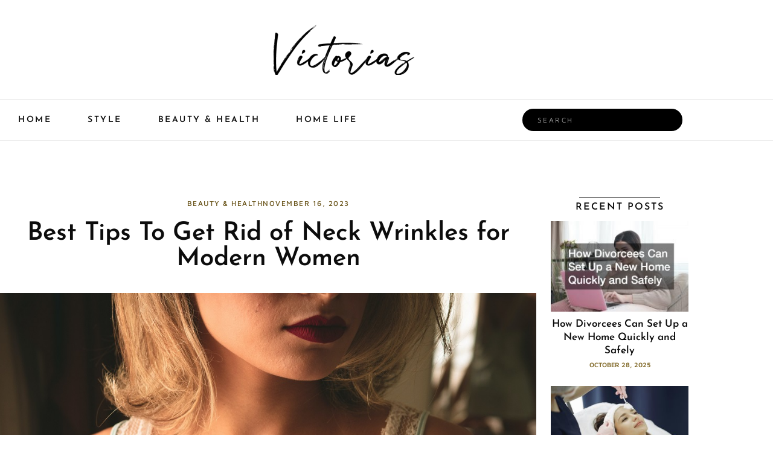

--- FILE ---
content_type: text/css
request_url: https://avictorias.com/wp-content/uploads/elementor/css/post-21.css?ver=1769312960
body_size: 1660
content:
.elementor-21 .elementor-element.elementor-element-2fa0f2b:not(.elementor-motion-effects-element-type-background), .elementor-21 .elementor-element.elementor-element-2fa0f2b > .elementor-motion-effects-container > .elementor-motion-effects-layer{background-color:#0d0c08;}.elementor-21 .elementor-element.elementor-element-2fa0f2b > .elementor-container{max-width:1140px;}.elementor-21 .elementor-element.elementor-element-2fa0f2b{transition:background 0.3s, border 0.3s, border-radius 0.3s, box-shadow 0.3s;padding:50px 0px 50px 0px;}.elementor-21 .elementor-element.elementor-element-2fa0f2b > .elementor-background-overlay{transition:background 0.3s, border-radius 0.3s, opacity 0.3s;}.elementor-21 .elementor-element.elementor-element-41c1374 > .elementor-element-populated{padding:0px 0px 0px 0px;}.elementor-widget-image .widget-image-caption{color:var( --e-global-color-text );font-family:var( --e-global-typography-text-font-family ), Sans-serif;font-weight:var( --e-global-typography-text-font-weight );}.elementor-21 .elementor-element.elementor-element-a9f8015{text-align:start;}.elementor-21 .elementor-element.elementor-element-b73e80c > .elementor-widget-wrap > .elementor-widget:not(.elementor-widget__width-auto):not(.elementor-widget__width-initial):not(:last-child):not(.elementor-absolute){margin-block-end:0px;}.elementor-21 .elementor-element.elementor-element-b73e80c .elementor-element-populated a:hover{color:var( --e-global-color-primary );}.elementor-widget-divider{--divider-color:var( --e-global-color-secondary );}.elementor-widget-divider .elementor-divider__text{color:var( --e-global-color-secondary );font-family:var( --e-global-typography-secondary-font-family ), Sans-serif;font-weight:var( --e-global-typography-secondary-font-weight );}.elementor-widget-divider.elementor-view-stacked .elementor-icon{background-color:var( --e-global-color-secondary );}.elementor-widget-divider.elementor-view-framed .elementor-icon, .elementor-widget-divider.elementor-view-default .elementor-icon{color:var( --e-global-color-secondary );border-color:var( --e-global-color-secondary );}.elementor-widget-divider.elementor-view-framed .elementor-icon, .elementor-widget-divider.elementor-view-default .elementor-icon svg{fill:var( --e-global-color-secondary );}.elementor-21 .elementor-element.elementor-element-ae1d282{--divider-border-style:solid;--divider-color:#646360;--divider-border-width:1px;}.elementor-21 .elementor-element.elementor-element-ae1d282 .elementor-divider-separator{width:55%;margin:0 auto;margin-center:0;}.elementor-21 .elementor-element.elementor-element-ae1d282 .elementor-divider{text-align:center;padding-block-start:0px;padding-block-end:0px;}.elementor-widget-heading .elementor-heading-title{font-family:var( --e-global-typography-primary-font-family ), Sans-serif;font-weight:var( --e-global-typography-primary-font-weight );color:var( --e-global-color-primary );}.elementor-21 .elementor-element.elementor-element-f622342 > .elementor-widget-container{padding:6px 0px 0px 0px;border-style:solid;border-color:#ffffff;}.elementor-21 .elementor-element.elementor-element-f622342{text-align:center;}.elementor-21 .elementor-element.elementor-element-f622342 .elementor-heading-title{font-family:"Josefin Sans", Sans-serif;font-size:18px;font-weight:600;text-transform:uppercase;line-height:22px;letter-spacing:1px;color:#ffffff;}.elementor-21 .elementor-element.elementor-element-e7f3555{--spacer-size:15px;}.elementor-widget-posts .elementor-button{background-color:var( --e-global-color-accent );font-family:var( --e-global-typography-accent-font-family ), Sans-serif;font-weight:var( --e-global-typography-accent-font-weight );}.elementor-widget-posts .elementor-post__title, .elementor-widget-posts .elementor-post__title a{color:var( --e-global-color-secondary );font-family:var( --e-global-typography-primary-font-family ), Sans-serif;font-weight:var( --e-global-typography-primary-font-weight );}.elementor-widget-posts .elementor-post__meta-data{font-family:var( --e-global-typography-secondary-font-family ), Sans-serif;font-weight:var( --e-global-typography-secondary-font-weight );}.elementor-widget-posts .elementor-post__excerpt p{font-family:var( --e-global-typography-text-font-family ), Sans-serif;font-weight:var( --e-global-typography-text-font-weight );}.elementor-widget-posts .elementor-post__read-more{color:var( --e-global-color-accent );}.elementor-widget-posts a.elementor-post__read-more{font-family:var( --e-global-typography-accent-font-family ), Sans-serif;font-weight:var( --e-global-typography-accent-font-weight );}.elementor-widget-posts .elementor-post__card .elementor-post__badge{background-color:var( --e-global-color-accent );font-family:var( --e-global-typography-accent-font-family ), Sans-serif;font-weight:var( --e-global-typography-accent-font-weight );}.elementor-widget-posts .elementor-pagination{font-family:var( --e-global-typography-secondary-font-family ), Sans-serif;font-weight:var( --e-global-typography-secondary-font-weight );}.elementor-widget-posts .e-load-more-message{font-family:var( --e-global-typography-secondary-font-family ), Sans-serif;font-weight:var( --e-global-typography-secondary-font-weight );}.elementor-21 .elementor-element.elementor-element-79b2476{--grid-row-gap:15px;--grid-column-gap:30px;}.elementor-21 .elementor-element.elementor-element-79b2476 .elementor-posts-container .elementor-post__thumbnail{padding-bottom:calc( 0.8 * 100% );}.elementor-21 .elementor-element.elementor-element-79b2476:after{content:"0.8";}.elementor-21 .elementor-element.elementor-element-79b2476 .elementor-post__thumbnail__link{width:80px;}.elementor-21 .elementor-element.elementor-element-79b2476.elementor-posts--thumbnail-left .elementor-post__thumbnail__link{margin-right:20px;}.elementor-21 .elementor-element.elementor-element-79b2476.elementor-posts--thumbnail-right .elementor-post__thumbnail__link{margin-left:20px;}.elementor-21 .elementor-element.elementor-element-79b2476.elementor-posts--thumbnail-top .elementor-post__thumbnail__link{margin-bottom:20px;}.elementor-21 .elementor-element.elementor-element-79b2476 .elementor-post__title, .elementor-21 .elementor-element.elementor-element-79b2476 .elementor-post__title a{color:#ffffff;font-family:"Josefin Sans", Sans-serif;font-size:17px;line-height:22px;}.elementor-21 .elementor-element.elementor-element-79b2476 .elementor-post__title{margin-bottom:10px;}.elementor-21 .elementor-element.elementor-element-79b2476 .elementor-post__meta-data{color:var( --e-global-color-accent );font-family:"Maven Pro", Sans-serif;font-size:11px;font-weight:600;text-transform:uppercase;letter-spacing:2px;}.elementor-21 .elementor-element.elementor-element-1474a11 > .elementor-widget-wrap > .elementor-widget:not(.elementor-widget__width-auto):not(.elementor-widget__width-initial):not(:last-child):not(.elementor-absolute){margin-block-end:0px;}.elementor-21 .elementor-element.elementor-element-1474a11 .elementor-element-populated a:hover{color:var( --e-global-color-primary );}.elementor-21 .elementor-element.elementor-element-3146da6{--divider-border-style:solid;--divider-color:#646360;--divider-border-width:1px;}.elementor-21 .elementor-element.elementor-element-3146da6 .elementor-divider-separator{width:60%;margin:0 auto;margin-center:0;}.elementor-21 .elementor-element.elementor-element-3146da6 .elementor-divider{text-align:center;padding-block-start:0px;padding-block-end:0px;}.elementor-21 .elementor-element.elementor-element-b1b02f7 > .elementor-widget-container{padding:6px 0px 0px 0px;border-style:solid;border-color:#ffffff;}.elementor-21 .elementor-element.elementor-element-b1b02f7{text-align:center;}.elementor-21 .elementor-element.elementor-element-b1b02f7 .elementor-heading-title{font-family:"Josefin Sans", Sans-serif;font-size:18px;font-weight:600;text-transform:uppercase;line-height:22px;letter-spacing:1px;color:#ffffff;}.elementor-21 .elementor-element.elementor-element-145337b{--spacer-size:15px;}.elementor-21 .elementor-element.elementor-element-fe3d3a7{--grid-row-gap:5px;--grid-column-gap:30px;}.elementor-21 .elementor-element.elementor-element-fe3d3a7.elementor-posts--thumbnail-left .elementor-post__thumbnail__link{margin-right:20px;}.elementor-21 .elementor-element.elementor-element-fe3d3a7.elementor-posts--thumbnail-right .elementor-post__thumbnail__link{margin-left:20px;}.elementor-21 .elementor-element.elementor-element-fe3d3a7.elementor-posts--thumbnail-top .elementor-post__thumbnail__link{margin-bottom:20px;}.elementor-21 .elementor-element.elementor-element-fe3d3a7 .elementor-post__title, .elementor-21 .elementor-element.elementor-element-fe3d3a7 .elementor-post__title a{color:#ffffff;font-family:"Josefin Sans", Sans-serif;font-size:17px;line-height:22px;}.elementor-21 .elementor-element.elementor-element-fe3d3a7 .elementor-post__title{margin-bottom:10px;}.elementor-21 .elementor-element.elementor-element-fe3d3a7 .elementor-post__meta-data{color:var( --e-global-color-accent );font-family:"Maven Pro", Sans-serif;font-size:11px;font-weight:600;text-transform:uppercase;letter-spacing:2px;}.elementor-21 .elementor-element.elementor-element-8b4d0e9 > .elementor-widget-wrap > .elementor-widget:not(.elementor-widget__width-auto):not(.elementor-widget__width-initial):not(:last-child):not(.elementor-absolute){margin-block-end:0px;}.elementor-21 .elementor-element.elementor-element-0aaf850{--divider-border-style:solid;--divider-color:#646360;--divider-border-width:1px;}.elementor-21 .elementor-element.elementor-element-0aaf850 .elementor-divider-separator{width:40%;margin:0 auto;margin-center:0;}.elementor-21 .elementor-element.elementor-element-0aaf850 .elementor-divider{text-align:center;padding-block-start:0px;padding-block-end:0px;}.elementor-21 .elementor-element.elementor-element-556ac6b > .elementor-widget-container{padding:6px 0px 0px 0px;border-style:solid;border-color:#ffffff;}.elementor-21 .elementor-element.elementor-element-556ac6b{text-align:center;}.elementor-21 .elementor-element.elementor-element-556ac6b .elementor-heading-title{font-family:"Josefin Sans", Sans-serif;font-size:18px;font-weight:600;text-transform:uppercase;line-height:22px;letter-spacing:1px;color:#ffffff;}.elementor-21 .elementor-element.elementor-element-1a3e046{--spacer-size:15px;}.elementor-widget-icon-list .elementor-icon-list-item:not(:last-child):after{border-color:var( --e-global-color-text );}.elementor-widget-icon-list .elementor-icon-list-icon i{color:var( --e-global-color-primary );}.elementor-widget-icon-list .elementor-icon-list-icon svg{fill:var( --e-global-color-primary );}.elementor-widget-icon-list .elementor-icon-list-item > .elementor-icon-list-text, .elementor-widget-icon-list .elementor-icon-list-item > a{font-family:var( --e-global-typography-text-font-family ), Sans-serif;font-weight:var( --e-global-typography-text-font-weight );}.elementor-widget-icon-list .elementor-icon-list-text{color:var( --e-global-color-secondary );}.elementor-21 .elementor-element.elementor-element-72ce41b .elementor-icon-list-icon i{color:#FFFFFF;transition:color 0.3s;}.elementor-21 .elementor-element.elementor-element-72ce41b .elementor-icon-list-icon svg{fill:#FFFFFF;transition:fill 0.3s;}.elementor-21 .elementor-element.elementor-element-72ce41b{--e-icon-list-icon-size:14px;--icon-vertical-offset:0px;}.elementor-21 .elementor-element.elementor-element-72ce41b .elementor-icon-list-text{color:#FFFFFF;transition:color 0.3s;}.elementor-21 .elementor-element.elementor-element-5dab3c5:not(.elementor-motion-effects-element-type-background), .elementor-21 .elementor-element.elementor-element-5dab3c5 > .elementor-motion-effects-container > .elementor-motion-effects-layer{background-color:#0d0c08;}.elementor-21 .elementor-element.elementor-element-5dab3c5 > .elementor-container{max-width:1140px;min-height:72px;}.elementor-21 .elementor-element.elementor-element-5dab3c5{border-style:solid;border-width:1px 0px 0px 0px;border-color:#1c1a13;transition:background 0.3s, border 0.3s, border-radius 0.3s, box-shadow 0.3s;}.elementor-21 .elementor-element.elementor-element-5dab3c5 > .elementor-background-overlay{transition:background 0.3s, border-radius 0.3s, opacity 0.3s;}.elementor-21 .elementor-element.elementor-element-60965b3 .elementor-element-populated a{color:var( --e-global-color-primary );}.elementor-21 .elementor-element.elementor-element-b142330{text-align:center;}.elementor-21 .elementor-element.elementor-element-b142330 .elementor-heading-title{font-family:"Maven Pro", Sans-serif;font-size:14px;font-weight:400;text-transform:uppercase;line-height:1.5em;color:var( --e-global-color-3d8f887a );}@media(max-width:767px){.elementor-21 .elementor-element.elementor-element-41c1374 > .elementor-element-populated{margin:10px 10px 10px 10px;--e-column-margin-right:10px;--e-column-margin-left:10px;}.elementor-21 .elementor-element.elementor-element-a9f8015{text-align:center;}.elementor-21 .elementor-element.elementor-element-ae1d282 .elementor-divider-separator{width:44%;}.elementor-21 .elementor-element.elementor-element-79b2476 .elementor-posts-container .elementor-post__thumbnail{padding-bottom:calc( 1 * 100% );}.elementor-21 .elementor-element.elementor-element-79b2476:after{content:"1";}.elementor-21 .elementor-element.elementor-element-79b2476 .elementor-post__thumbnail__link{width:30%;}.elementor-21 .elementor-element.elementor-element-3146da6 .elementor-divider-separator{width:47%;}.elementor-21 .elementor-element.elementor-element-fe3d3a7 .elementor-posts-container .elementor-post__thumbnail{padding-bottom:calc( 0.5 * 100% );}.elementor-21 .elementor-element.elementor-element-fe3d3a7:after{content:"0.5";}.elementor-21 .elementor-element.elementor-element-fe3d3a7 .elementor-post__thumbnail__link{width:100%;}.elementor-21 .elementor-element.elementor-element-0aaf850 .elementor-divider-separator{width:33%;}}

--- FILE ---
content_type: text/css
request_url: https://avictorias.com/wp-content/uploads/elementor/css/post-12.css?ver=1769312961
body_size: 1423
content:
.elementor-12 .elementor-element.elementor-element-f27d98f:not(.elementor-motion-effects-element-type-background), .elementor-12 .elementor-element.elementor-element-f27d98f > .elementor-motion-effects-container > .elementor-motion-effects-layer{background-color:#ffffff;}.elementor-12 .elementor-element.elementor-element-f27d98f > .elementor-container{max-width:1140px;min-height:164px;}.elementor-12 .elementor-element.elementor-element-f27d98f{transition:background 0.3s, border 0.3s, border-radius 0.3s, box-shadow 0.3s;}.elementor-12 .elementor-element.elementor-element-f27d98f > .elementor-background-overlay{transition:background 0.3s, border-radius 0.3s, opacity 0.3s;}.elementor-bc-flex-widget .elementor-12 .elementor-element.elementor-element-7253001.elementor-column .elementor-widget-wrap{align-items:center;}.elementor-12 .elementor-element.elementor-element-7253001.elementor-column.elementor-element[data-element_type="column"] > .elementor-widget-wrap.elementor-element-populated{align-content:center;align-items:center;}.elementor-12 .elementor-element.elementor-element-7253001 > .elementor-element-populated{padding:0px 0px 0px 0px;}.elementor-widget-theme-site-logo .widget-image-caption{color:var( --e-global-color-text );font-family:var( --e-global-typography-text-font-family ), Sans-serif;font-weight:var( --e-global-typography-text-font-weight );}.elementor-bc-flex-widget .elementor-12 .elementor-element.elementor-element-6a7a6a6.elementor-column .elementor-widget-wrap{align-items:center;}.elementor-12 .elementor-element.elementor-element-6a7a6a6.elementor-column.elementor-element[data-element_type="column"] > .elementor-widget-wrap.elementor-element-populated{align-content:center;align-items:center;}.elementor-12 .elementor-element.elementor-element-164e845:not(.elementor-motion-effects-element-type-background), .elementor-12 .elementor-element.elementor-element-164e845 > .elementor-motion-effects-container > .elementor-motion-effects-layer{background-color:#ffffff;}.elementor-12 .elementor-element.elementor-element-164e845 > .elementor-container{max-width:1140px;min-height:67px;}.elementor-12 .elementor-element.elementor-element-164e845{border-style:solid;border-width:1px 0px 1px 0px;border-color:#EBEBEB;transition:background 0.3s, border 0.3s, border-radius 0.3s, box-shadow 0.3s;margin-top:0px;margin-bottom:20px;padding:0px 0px 00px 0px;}.elementor-12 .elementor-element.elementor-element-164e845, .elementor-12 .elementor-element.elementor-element-164e845 > .elementor-background-overlay{border-radius:0px 0px 0px 0px;}.elementor-12 .elementor-element.elementor-element-164e845 > .elementor-background-overlay{transition:background 0.3s, border-radius 0.3s, opacity 0.3s;}.elementor-bc-flex-widget .elementor-12 .elementor-element.elementor-element-0232932.elementor-column .elementor-widget-wrap{align-items:center;}.elementor-12 .elementor-element.elementor-element-0232932.elementor-column.elementor-element[data-element_type="column"] > .elementor-widget-wrap.elementor-element-populated{align-content:center;align-items:center;}.elementor-12 .elementor-element.elementor-element-0232932 > .elementor-element-populated{padding:0px 0px 0px 0px;}.elementor-widget-nav-menu .elementor-nav-menu .elementor-item{font-family:var( --e-global-typography-primary-font-family ), Sans-serif;font-weight:var( --e-global-typography-primary-font-weight );}.elementor-widget-nav-menu .elementor-nav-menu--main .elementor-item{color:var( --e-global-color-text );fill:var( --e-global-color-text );}.elementor-widget-nav-menu .elementor-nav-menu--main .elementor-item:hover,
					.elementor-widget-nav-menu .elementor-nav-menu--main .elementor-item.elementor-item-active,
					.elementor-widget-nav-menu .elementor-nav-menu--main .elementor-item.highlighted,
					.elementor-widget-nav-menu .elementor-nav-menu--main .elementor-item:focus{color:var( --e-global-color-accent );fill:var( --e-global-color-accent );}.elementor-widget-nav-menu .elementor-nav-menu--main:not(.e--pointer-framed) .elementor-item:before,
					.elementor-widget-nav-menu .elementor-nav-menu--main:not(.e--pointer-framed) .elementor-item:after{background-color:var( --e-global-color-accent );}.elementor-widget-nav-menu .e--pointer-framed .elementor-item:before,
					.elementor-widget-nav-menu .e--pointer-framed .elementor-item:after{border-color:var( --e-global-color-accent );}.elementor-widget-nav-menu{--e-nav-menu-divider-color:var( --e-global-color-text );}.elementor-widget-nav-menu .elementor-nav-menu--dropdown .elementor-item, .elementor-widget-nav-menu .elementor-nav-menu--dropdown  .elementor-sub-item{font-family:var( --e-global-typography-accent-font-family ), Sans-serif;font-weight:var( --e-global-typography-accent-font-weight );}.elementor-12 .elementor-element.elementor-element-60092ca > .elementor-widget-container{border-style:solid;border-width:0px 0px 0px 0px;border-color:#ebebeb;}.elementor-12 .elementor-element.elementor-element-60092ca .elementor-menu-toggle{margin:0 auto;border-width:0px;}.elementor-12 .elementor-element.elementor-element-60092ca .elementor-nav-menu .elementor-item{font-family:"Josefin Sans", Sans-serif;font-size:14px;font-weight:600;text-transform:uppercase;letter-spacing:2.5px;}.elementor-12 .elementor-element.elementor-element-60092ca .elementor-nav-menu--main .elementor-item{color:var( --e-global-color-secondary );fill:var( --e-global-color-secondary );padding-left:30px;padding-right:30px;padding-top:23px;padding-bottom:23px;}.elementor-12 .elementor-element.elementor-element-60092ca .elementor-nav-menu--main .elementor-item:hover,
					.elementor-12 .elementor-element.elementor-element-60092ca .elementor-nav-menu--main .elementor-item.elementor-item-active,
					.elementor-12 .elementor-element.elementor-element-60092ca .elementor-nav-menu--main .elementor-item.highlighted,
					.elementor-12 .elementor-element.elementor-element-60092ca .elementor-nav-menu--main .elementor-item:focus{color:var( --e-global-color-accent );fill:var( --e-global-color-accent );}.elementor-12 .elementor-element.elementor-element-60092ca .elementor-nav-menu--main .elementor-item.elementor-item-active{color:var( --e-global-color-accent );}.elementor-12 .elementor-element.elementor-element-60092ca{--e-nav-menu-horizontal-menu-item-margin:calc( 0px / 2 );}.elementor-12 .elementor-element.elementor-element-60092ca .elementor-nav-menu--main:not(.elementor-nav-menu--layout-horizontal) .elementor-nav-menu > li:not(:last-child){margin-bottom:0px;}.elementor-bc-flex-widget .elementor-12 .elementor-element.elementor-element-fda624c.elementor-column .elementor-widget-wrap{align-items:center;}.elementor-12 .elementor-element.elementor-element-fda624c.elementor-column.elementor-element[data-element_type="column"] > .elementor-widget-wrap.elementor-element-populated{align-content:center;align-items:center;}.elementor-widget-search-form input[type="search"].elementor-search-form__input{font-family:var( --e-global-typography-text-font-family ), Sans-serif;font-weight:var( --e-global-typography-text-font-weight );}.elementor-widget-search-form .elementor-search-form__input,
					.elementor-widget-search-form .elementor-search-form__icon,
					.elementor-widget-search-form .elementor-lightbox .dialog-lightbox-close-button,
					.elementor-widget-search-form .elementor-lightbox .dialog-lightbox-close-button:hover,
					.elementor-widget-search-form.elementor-search-form--skin-full_screen input[type="search"].elementor-search-form__input{color:var( --e-global-color-text );fill:var( --e-global-color-text );}.elementor-widget-search-form .elementor-search-form__submit{font-family:var( --e-global-typography-text-font-family ), Sans-serif;font-weight:var( --e-global-typography-text-font-weight );background-color:var( --e-global-color-secondary );}.elementor-12 .elementor-element.elementor-element-e0d96d6 .elementor-search-form__container{min-height:37px;}.elementor-12 .elementor-element.elementor-element-e0d96d6 .elementor-search-form__submit{min-width:37px;}body:not(.rtl) .elementor-12 .elementor-element.elementor-element-e0d96d6 .elementor-search-form__icon{padding-left:calc(37px / 3);}body.rtl .elementor-12 .elementor-element.elementor-element-e0d96d6 .elementor-search-form__icon{padding-right:calc(37px / 3);}.elementor-12 .elementor-element.elementor-element-e0d96d6 .elementor-search-form__input, .elementor-12 .elementor-element.elementor-element-e0d96d6.elementor-search-form--button-type-text .elementor-search-form__submit{padding-left:calc(37px / 3);padding-right:calc(37px / 3);}.elementor-12 .elementor-element.elementor-element-e0d96d6 .elementor-search-form__icon{--e-search-form-icon-size-minimal:0px;}.elementor-12 .elementor-element.elementor-element-e0d96d6 input[type="search"].elementor-search-form__input{font-family:"Maven Pro", Sans-serif;font-size:12px;font-weight:400;text-transform:uppercase;letter-spacing:2.5px;}.elementor-12 .elementor-element.elementor-element-e0d96d6 .elementor-search-form__input,
					.elementor-12 .elementor-element.elementor-element-e0d96d6 .elementor-search-form__icon,
					.elementor-12 .elementor-element.elementor-element-e0d96d6 .elementor-lightbox .dialog-lightbox-close-button,
					.elementor-12 .elementor-element.elementor-element-e0d96d6 .elementor-lightbox .dialog-lightbox-close-button:hover,
					.elementor-12 .elementor-element.elementor-element-e0d96d6.elementor-search-form--skin-full_screen input[type="search"].elementor-search-form__input{color:#ffffff;fill:#ffffff;}.elementor-12 .elementor-element.elementor-element-e0d96d6:not(.elementor-search-form--skin-full_screen) .elementor-search-form__container{background-color:#000000;border-color:#000000;border-radius:50px;}.elementor-12 .elementor-element.elementor-element-e0d96d6.elementor-search-form--skin-full_screen input[type="search"].elementor-search-form__input{background-color:#000000;border-color:#000000;border-radius:50px;}.elementor-12 .elementor-element.elementor-element-e0d96d6:not(.elementor-search-form--skin-full_screen) .elementor-search-form--focus .elementor-search-form__input,
					.elementor-12 .elementor-element.elementor-element-e0d96d6 .elementor-search-form--focus .elementor-search-form__icon,
					.elementor-12 .elementor-element.elementor-element-e0d96d6 .elementor-lightbox .dialog-lightbox-close-button:hover,
					.elementor-12 .elementor-element.elementor-element-e0d96d6.elementor-search-form--skin-full_screen input[type="search"].elementor-search-form__input:focus{color:#ffffff;fill:#ffffff;}@media(max-width:767px){.elementor-12 .elementor-element.elementor-element-7253001 > .elementor-element-populated{padding:10px 10px 10px 10px;}.elementor-12 .elementor-element.elementor-element-0232932{width:20%;}.elementor-12 .elementor-element.elementor-element-fda624c{width:80%;}}@media(min-width:768px){.elementor-12 .elementor-element.elementor-element-0232932{width:75%;}.elementor-12 .elementor-element.elementor-element-fda624c{width:25%;}}@media(max-width:1024px) and (min-width:768px){.elementor-12 .elementor-element.elementor-element-0232932{width:20%;}.elementor-12 .elementor-element.elementor-element-fda624c{width:80%;}}

--- FILE ---
content_type: text/css
request_url: https://avictorias.com/wp-content/uploads/elementor/css/post-77.css?ver=1769312962
body_size: 2113
content:
.elementor-77 .elementor-element.elementor-element-8af1dd0{--spacer-size:50px;}.elementor-77 .elementor-element.elementor-element-2ffbcbb > .elementor-container{max-width:1140px;}.elementor-77 .elementor-element.elementor-element-a399c11 > .elementor-widget-wrap > .elementor-widget:not(.elementor-widget__width-auto):not(.elementor-widget__width-initial):not(:last-child):not(.elementor-absolute){margin-block-end:15px;}.elementor-77 .elementor-element.elementor-element-a399c11 > .elementor-element-populated{margin:0px 50px 0px 0px;--e-column-margin-right:50px;--e-column-margin-left:0px;padding:0px 0px 0px 0px;}.elementor-widget-post-info .elementor-icon-list-item:not(:last-child):after{border-color:var( --e-global-color-text );}.elementor-widget-post-info .elementor-icon-list-icon i{color:var( --e-global-color-primary );}.elementor-widget-post-info .elementor-icon-list-icon svg{fill:var( --e-global-color-primary );}.elementor-widget-post-info .elementor-icon-list-text, .elementor-widget-post-info .elementor-icon-list-text a{color:var( --e-global-color-secondary );}.elementor-widget-post-info .elementor-icon-list-item{font-family:var( --e-global-typography-text-font-family ), Sans-serif;font-weight:var( --e-global-typography-text-font-weight );}.elementor-77 .elementor-element.elementor-element-a56dcef .elementor-icon-list-icon{width:14px;}.elementor-77 .elementor-element.elementor-element-a56dcef .elementor-icon-list-icon i{font-size:14px;}.elementor-77 .elementor-element.elementor-element-a56dcef .elementor-icon-list-icon svg{--e-icon-list-icon-size:14px;}.elementor-77 .elementor-element.elementor-element-a56dcef .elementor-icon-list-text, .elementor-77 .elementor-element.elementor-element-a56dcef .elementor-icon-list-text a{color:var( --e-global-color-primary );}.elementor-77 .elementor-element.elementor-element-a56dcef .elementor-icon-list-item{font-family:"Maven Pro", Sans-serif;font-size:12px;font-weight:500;text-transform:uppercase;letter-spacing:1.5px;}.elementor-widget-theme-post-title .elementor-heading-title{font-family:var( --e-global-typography-primary-font-family ), Sans-serif;font-weight:var( --e-global-typography-primary-font-weight );color:var( --e-global-color-primary );}.elementor-77 .elementor-element.elementor-element-6994236{text-align:center;}.elementor-77 .elementor-element.elementor-element-6994236 .elementor-heading-title{font-family:"Josefin Sans", Sans-serif;font-size:42px;font-weight:600;color:var( --e-global-color-secondary );}.elementor-widget-theme-post-featured-image .widget-image-caption{color:var( --e-global-color-text );font-family:var( --e-global-typography-text-font-family ), Sans-serif;font-weight:var( --e-global-typography-text-font-weight );}.elementor-77 .elementor-element.elementor-element-4c862db > .elementor-widget-container{margin:20px 0px 20px 0px;}.elementor-77 .elementor-element.elementor-element-4c862db{text-align:center;}.elementor-widget-theme-post-content{color:var( --e-global-color-text );font-family:var( --e-global-typography-text-font-family ), Sans-serif;font-weight:var( --e-global-typography-text-font-weight );}.elementor-77 .elementor-element.elementor-element-0f4c75b{text-align:start;color:var( --e-global-color-text );}.elementor-widget-heading .elementor-heading-title{font-family:var( --e-global-typography-primary-font-family ), Sans-serif;font-weight:var( --e-global-typography-primary-font-weight );color:var( --e-global-color-primary );}.elementor-77 .elementor-element.elementor-element-b192535 .elementor-heading-title{color:var( --e-global-color-secondary );}.elementor-widget-author-box .elementor-author-box__name{color:var( --e-global-color-secondary );font-family:var( --e-global-typography-primary-font-family ), Sans-serif;font-weight:var( --e-global-typography-primary-font-weight );}.elementor-widget-author-box .elementor-author-box__bio{color:var( --e-global-color-text );font-family:var( --e-global-typography-text-font-family ), Sans-serif;font-weight:var( --e-global-typography-text-font-weight );}.elementor-widget-author-box .elementor-author-box__button{color:var( --e-global-color-secondary );border-color:var( --e-global-color-secondary );font-family:var( --e-global-typography-accent-font-family ), Sans-serif;font-weight:var( --e-global-typography-accent-font-weight );}.elementor-widget-author-box .elementor-author-box__button:hover{border-color:var( --e-global-color-secondary );color:var( --e-global-color-secondary );}.elementor-widget-post-navigation span.post-navigation__prev--label{color:var( --e-global-color-text );}.elementor-widget-post-navigation span.post-navigation__next--label{color:var( --e-global-color-text );}.elementor-widget-post-navigation span.post-navigation__prev--label, .elementor-widget-post-navigation span.post-navigation__next--label{font-family:var( --e-global-typography-secondary-font-family ), Sans-serif;font-weight:var( --e-global-typography-secondary-font-weight );}.elementor-widget-post-navigation span.post-navigation__prev--title, .elementor-widget-post-navigation span.post-navigation__next--title{color:var( --e-global-color-secondary );font-family:var( --e-global-typography-secondary-font-family ), Sans-serif;font-weight:var( --e-global-typography-secondary-font-weight );}.elementor-77 .elementor-element.elementor-element-107ee71 > .elementor-widget-container{margin:25px 0px 25px 0px;}.elementor-77 .elementor-element.elementor-element-107ee71 span.post-navigation__prev--label{color:var( --e-global-color-primary );}.elementor-77 .elementor-element.elementor-element-107ee71 span.post-navigation__next--label{color:var( --e-global-color-primary );}.elementor-77 .elementor-element.elementor-element-107ee71 span.post-navigation__prev--label, .elementor-77 .elementor-element.elementor-element-107ee71 span.post-navigation__next--label{font-family:"Josefin Sans", Sans-serif;font-size:11px;font-weight:600;}.elementor-77 .elementor-element.elementor-element-107ee71 span.post-navigation__prev--title, .elementor-77 .elementor-element.elementor-element-107ee71 span.post-navigation__next--title{color:var( --e-global-color-secondary );font-family:"Josefin Sans", Sans-serif;font-size:16px;font-weight:600;}.elementor-77 .elementor-element.elementor-element-107ee71 span.post-navigation__prev--title:hover, .elementor-77 .elementor-element.elementor-element-107ee71 span.post-navigation__next--title:hover{color:var( --e-global-color-primary );}.elementor-77 .elementor-element.elementor-element-107ee71 .post-navigation__arrow-wrapper{font-size:30px;}.elementor-77 .elementor-element.elementor-element-107ee71 .elementor-post-navigation__link a {gap:25px;}.elementor-77 .elementor-element.elementor-element-107ee71 .elementor-post-navigation__separator{background-color:#ededee;}.elementor-77 .elementor-element.elementor-element-107ee71 .elementor-post-navigation{color:#ededee;}.elementor-77 .elementor-element.elementor-element-5ef5d06 > .elementor-widget-wrap > .elementor-widget:not(.elementor-widget__width-auto):not(.elementor-widget__width-initial):not(:last-child):not(.elementor-absolute){margin-block-end:0px;}.elementor-77 .elementor-element.elementor-element-5ef5d06 > .elementor-element-populated{padding:0px 0px 0px 0px;}.elementor-widget-divider{--divider-color:var( --e-global-color-secondary );}.elementor-widget-divider .elementor-divider__text{color:var( --e-global-color-secondary );font-family:var( --e-global-typography-secondary-font-family ), Sans-serif;font-weight:var( --e-global-typography-secondary-font-weight );}.elementor-widget-divider.elementor-view-stacked .elementor-icon{background-color:var( --e-global-color-secondary );}.elementor-widget-divider.elementor-view-framed .elementor-icon, .elementor-widget-divider.elementor-view-default .elementor-icon{color:var( --e-global-color-secondary );border-color:var( --e-global-color-secondary );}.elementor-widget-divider.elementor-view-framed .elementor-icon, .elementor-widget-divider.elementor-view-default .elementor-icon svg{fill:var( --e-global-color-secondary );}.elementor-77 .elementor-element.elementor-element-d826c09{--divider-border-style:solid;--divider-color:#2b2d2e;--divider-border-width:1px;}.elementor-77 .elementor-element.elementor-element-d826c09 .elementor-divider-separator{width:20%;margin:0 auto;margin-center:0;}.elementor-77 .elementor-element.elementor-element-d826c09 .elementor-divider{text-align:center;padding-block-start:0px;padding-block-end:0px;}.elementor-77 .elementor-element.elementor-element-ffcbd29 > .elementor-widget-container{padding:6px 0px 0px 0px;border-style:solid;}.elementor-77 .elementor-element.elementor-element-ffcbd29{text-align:center;}.elementor-77 .elementor-element.elementor-element-ffcbd29 .elementor-heading-title{font-family:"Josefin Sans", Sans-serif;font-size:16px;font-weight:700;text-transform:uppercase;line-height:26px;letter-spacing:2.5px;color:var( --e-global-color-secondary );}.elementor-77 .elementor-element.elementor-element-1f974ff{--spacer-size:15px;}.elementor-77 .elementor-element.elementor-element-17c3a3e{--grid-side-margin:0px;--grid-column-gap:0px;--grid-row-gap:0px;}.elementor-77 .elementor-element.elementor-element-5f35368 > .elementor-widget-wrap > .elementor-widget:not(.elementor-widget__width-auto):not(.elementor-widget__width-initial):not(:last-child):not(.elementor-absolute){margin-block-end:5px;}.elementor-77 .elementor-element.elementor-element-5f35368 .elementor-element-populated a:hover{color:var( --e-global-color-primary );}.elementor-77 .elementor-element.elementor-element-5f35368 > .elementor-element-populated{margin:0px 0px 0px 0px;--e-column-margin-right:0px;--e-column-margin-left:0px;padding:0px 0px 0px 0px;}.elementor-77 .elementor-element.elementor-element-c4873d4{--divider-border-style:solid;--divider-color:#000000;--divider-border-width:1px;}.elementor-77 .elementor-element.elementor-element-c4873d4 .elementor-divider-separator{width:59%;margin:0 auto;margin-center:0;}.elementor-77 .elementor-element.elementor-element-c4873d4 .elementor-divider{text-align:center;padding-block-start:3px;padding-block-end:3px;}.elementor-77 .elementor-element.elementor-element-11ee465 > .elementor-widget-container{padding:0px 0px 10px 0px;}.elementor-77 .elementor-element.elementor-element-11ee465{text-align:center;}.elementor-77 .elementor-element.elementor-element-11ee465 .elementor-heading-title{font-family:"Josefin Sans", Sans-serif;font-size:16px;font-weight:600;text-transform:uppercase;letter-spacing:2px;color:var( --e-global-color-secondary );}.elementor-widget-posts .elementor-button{background-color:var( --e-global-color-accent );font-family:var( --e-global-typography-accent-font-family ), Sans-serif;font-weight:var( --e-global-typography-accent-font-weight );}.elementor-widget-posts .elementor-post__title, .elementor-widget-posts .elementor-post__title a{color:var( --e-global-color-secondary );font-family:var( --e-global-typography-primary-font-family ), Sans-serif;font-weight:var( --e-global-typography-primary-font-weight );}.elementor-widget-posts .elementor-post__meta-data{font-family:var( --e-global-typography-secondary-font-family ), Sans-serif;font-weight:var( --e-global-typography-secondary-font-weight );}.elementor-widget-posts .elementor-post__excerpt p{font-family:var( --e-global-typography-text-font-family ), Sans-serif;font-weight:var( --e-global-typography-text-font-weight );}.elementor-widget-posts .elementor-post__read-more{color:var( --e-global-color-accent );}.elementor-widget-posts a.elementor-post__read-more{font-family:var( --e-global-typography-accent-font-family ), Sans-serif;font-weight:var( --e-global-typography-accent-font-weight );}.elementor-widget-posts .elementor-post__card .elementor-post__badge{background-color:var( --e-global-color-accent );font-family:var( --e-global-typography-accent-font-family ), Sans-serif;font-weight:var( --e-global-typography-accent-font-weight );}.elementor-widget-posts .elementor-pagination{font-family:var( --e-global-typography-secondary-font-family ), Sans-serif;font-weight:var( --e-global-typography-secondary-font-weight );}.elementor-widget-posts .e-load-more-message{font-family:var( --e-global-typography-secondary-font-family ), Sans-serif;font-weight:var( --e-global-typography-secondary-font-weight );}.elementor-77 .elementor-element.elementor-element-822f84b{--grid-row-gap:15px;--grid-column-gap:30px;}.elementor-77 .elementor-element.elementor-element-822f84b .elementor-posts-container .elementor-post__thumbnail{padding-bottom:calc( 0.66 * 100% );}.elementor-77 .elementor-element.elementor-element-822f84b:after{content:"0.66";}.elementor-77 .elementor-element.elementor-element-822f84b .elementor-post__thumbnail__link{width:100%;}.elementor-77 .elementor-element.elementor-element-822f84b .elementor-post__meta-data span + span:before{content:"///";}.elementor-77 .elementor-element.elementor-element-822f84b.elementor-posts--thumbnail-left .elementor-post__thumbnail__link{margin-right:10px;}.elementor-77 .elementor-element.elementor-element-822f84b.elementor-posts--thumbnail-right .elementor-post__thumbnail__link{margin-left:10px;}.elementor-77 .elementor-element.elementor-element-822f84b.elementor-posts--thumbnail-top .elementor-post__thumbnail__link{margin-bottom:10px;}.elementor-77 .elementor-element.elementor-element-822f84b .elementor-post__title, .elementor-77 .elementor-element.elementor-element-822f84b .elementor-post__title a{color:var( --e-global-color-secondary );font-family:"Josefin Sans", Sans-serif;font-size:17px;line-height:22px;}.elementor-77 .elementor-element.elementor-element-822f84b .elementor-post__title{margin-bottom:5px;}.elementor-77 .elementor-element.elementor-element-822f84b .elementor-post__meta-data{color:var( --e-global-color-accent );font-family:"Maven Pro", Sans-serif;font-size:11px;font-weight:600;text-transform:uppercase;}.elementor-77 .elementor-element.elementor-element-3f039db{--spacer-size:30px;}.elementor-77 .elementor-element.elementor-element-5d2f56c{--divider-border-style:solid;--divider-color:#000000;--divider-border-width:1px;}.elementor-77 .elementor-element.elementor-element-5d2f56c .elementor-divider-separator{width:30%;margin:0 auto;margin-center:0;}.elementor-77 .elementor-element.elementor-element-5d2f56c .elementor-divider{text-align:center;padding-block-start:3px;padding-block-end:3px;}.elementor-77 .elementor-element.elementor-element-fd209cd > .elementor-widget-container{padding:0px 0px 10px 0px;}.elementor-77 .elementor-element.elementor-element-fd209cd{text-align:center;}.elementor-77 .elementor-element.elementor-element-fd209cd .elementor-heading-title{font-family:"Josefin Sans", Sans-serif;font-size:16px;font-weight:600;text-transform:uppercase;letter-spacing:2px;color:var( --e-global-color-secondary );}.elementor-77 .elementor-element.elementor-element-3614622{--grid-template-columns:repeat(0, auto);--icon-size:18px;--grid-column-gap:10px;--grid-row-gap:0px;}.elementor-77 .elementor-element.elementor-element-3614622 .elementor-widget-container{text-align:center;}.elementor-77 .elementor-element.elementor-element-3614622 .elementor-social-icon{background-color:#f5f5f5;--icon-padding:0.6em;}.elementor-77 .elementor-element.elementor-element-3614622 .elementor-social-icon i{color:#212325;}.elementor-77 .elementor-element.elementor-element-3614622 .elementor-social-icon svg{fill:#212325;}.elementor-77 .elementor-element.elementor-element-3614622 .elementor-social-icon:hover{background-color:#333333;}.elementor-77 .elementor-element.elementor-element-3614622 .elementor-social-icon:hover i{color:#ffffff;}.elementor-77 .elementor-element.elementor-element-3614622 .elementor-social-icon:hover svg{fill:#ffffff;}.elementor-77 .elementor-element.elementor-element-c384a0f{--spacer-size:30px;}.elementor-77 .elementor-element.elementor-element-a18721e{--divider-border-style:solid;--divider-color:#000000;--divider-border-width:1px;}.elementor-77 .elementor-element.elementor-element-a18721e .elementor-divider-separator{width:48%;margin:0 auto;margin-center:0;}.elementor-77 .elementor-element.elementor-element-a18721e .elementor-divider{text-align:center;padding-block-start:3px;padding-block-end:3px;}.elementor-77 .elementor-element.elementor-element-5b77eeb > .elementor-widget-container{padding:0px 0px 10px 0px;}.elementor-77 .elementor-element.elementor-element-5b77eeb{text-align:center;}.elementor-77 .elementor-element.elementor-element-5b77eeb .elementor-heading-title{font-family:"Josefin Sans", Sans-serif;font-size:16px;font-weight:600;text-transform:uppercase;letter-spacing:2px;color:var( --e-global-color-secondary );}.elementor-77 .elementor-element.elementor-element-6a75baa{--spacer-size:50px;}@media(max-width:1024px){ .elementor-77 .elementor-element.elementor-element-17c3a3e{--grid-side-margin:0px;--grid-column-gap:0px;}}@media(min-width:768px){.elementor-77 .elementor-element.elementor-element-a399c11{width:80%;}.elementor-77 .elementor-element.elementor-element-5f35368{width:20%;}}@media(max-width:767px){.elementor-77 .elementor-element.elementor-element-a399c11 > .elementor-element-populated{margin:15px 15px 15px 15px;--e-column-margin-right:15px;--e-column-margin-left:15px;} .elementor-77 .elementor-element.elementor-element-17c3a3e{--grid-side-margin:0px;--grid-column-gap:0px;}.elementor-77 .elementor-element.elementor-element-5f35368 > .elementor-element-populated{margin:15px 15px 15px 15px;--e-column-margin-right:15px;--e-column-margin-left:15px;}.elementor-77 .elementor-element.elementor-element-c4873d4 .elementor-divider-separator{width:44%;}.elementor-77 .elementor-element.elementor-element-822f84b .elementor-posts-container .elementor-post__thumbnail{padding-bottom:calc( 0.5 * 100% );}.elementor-77 .elementor-element.elementor-element-822f84b:after{content:"0.5";}.elementor-77 .elementor-element.elementor-element-822f84b .elementor-post__thumbnail__link{width:100%;}.elementor-77 .elementor-element.elementor-element-5d2f56c .elementor-divider-separator{width:20%;}.elementor-77 .elementor-element.elementor-element-a18721e .elementor-divider-separator{width:37%;}}/* Start custom CSS for wp-widget-categories, class: .elementor-element-fb6e5ad */.cat-side h5 {
    display: none;
}
.cat-side ul {
    list-style-type: none;
    margin-left: 0px;
}
.cat-side a {
    font-family: Maven Pro;
    font-weight: 500;
    font-size: 18px;
    
}/* End custom CSS */